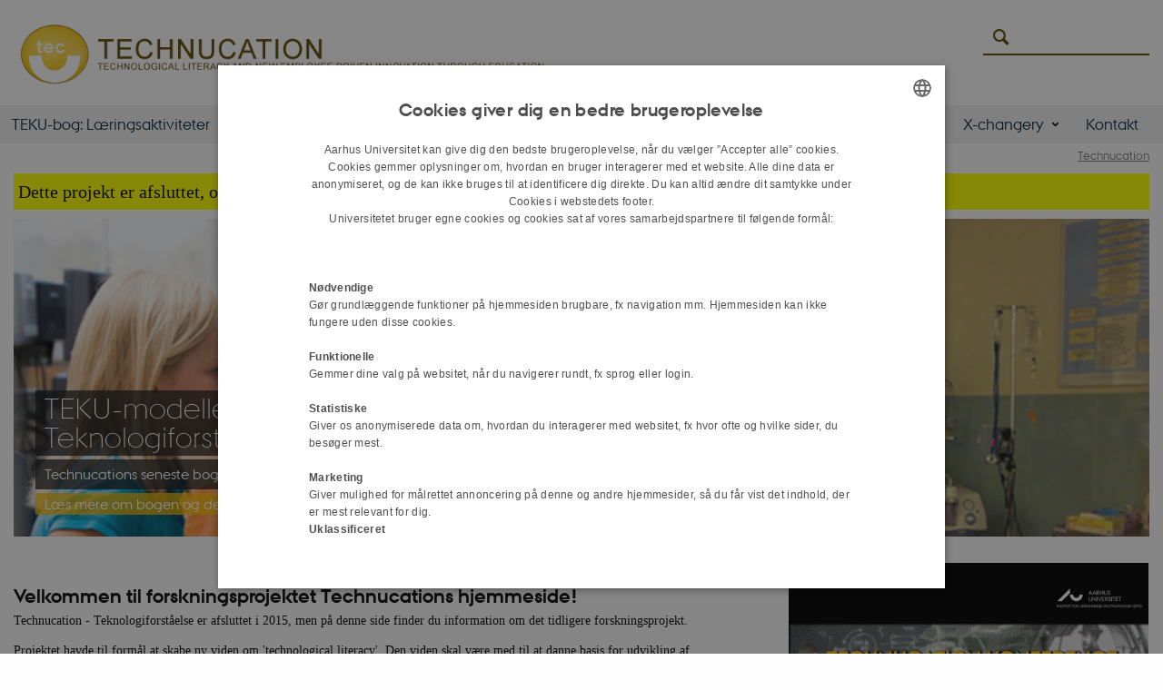

--- FILE ---
content_type: text/html; charset=utf-8
request_url: https://technucation.dk/
body_size: 8114
content:
<!DOCTYPE html>
<html lang="da" class="no-js">
<head>

<meta charset="utf-8">
<!-- 
	This website is powered by TYPO3 - inspiring people to share!
	TYPO3 is a free open source Content Management Framework initially created by Kasper Skaarhoj and licensed under GNU/GPL.
	TYPO3 is copyright 1998-2026 of Kasper Skaarhoj. Extensions are copyright of their respective owners.
	Information and contribution at https://typo3.org/
-->



<title>Technucation</title>
<script>
  var cookieScriptVersion = "202209091405";
  var cookieScriptId = "76b98069a0d8c7996943faa467da17d4";
</script>
<meta name="DC.Language" scheme="NISOZ39.50" content="da" />
<meta name="DC.Title" content="Technucation" />
<meta name="DC.Description" content="
" />
<meta http-equiv="Last-Modified" content="2023-09-07T11:24:57+02:00" />
<meta name="DC.Date" scheme="ISO8601" content="2023-09-07T11:24:57+02:00" />
<meta name="DC.Contributor" content="" />
<meta name="DC.Creator" content="" />
<meta name="DC.Publisher" content="Aarhus Universitet" />
<meta name="DC.Type" content="text/html" />
<meta name="generator" content="TYPO3 CMS" />
<meta name="description" content="
" />
<meta http-equiv="content-language" content="da" />
<meta name="author" content="" />
<meta name="twitter:card" content="summary" />
<meta name="rating" content="GENERAL" />


<link rel="stylesheet" type="text/css" href="/typo3temp/assets/css/4adea90c81.css?1637661303" media="all">
<link rel="stylesheet" type="text/css" href="https://cdn.au.dk/2016/assets/css/app.css" media="all">
<link rel="stylesheet" type="text/css" href="https://cdn.au.dk/components/umd/all.css" media="all">
<link rel="stylesheet" type="text/css" href="/typo3conf/ext/aufluidpages/Resources/Public/Css/fluid_styled_content.css?1769002499" media="all">
<link rel="stylesheet" type="text/css" href="/typo3conf/ext/au_config/Resources/Public/Css/Powermail/CssDemo.css?1769002497" media="all">
<link rel="stylesheet" type="text/css" href="/typo3conf/ext/au_config/Resources/Public/Css/powermail-overrides.css?1769002497" media="all">
<link rel="stylesheet" type="text/css" href="/typo3conf/ext/au_news/Resources/Public/Css/news-basic.css?1769002499" media="all">
<link rel="stylesheet" type="text/css" href="https://customer.cludo.com/css/511/2151/cludo-search.min.css" media="all">
<link rel="stylesheet" type="text/css" href="/typo3temp/assets/css/20fcee024e.css?1637665645" media="all">
<style type="text/css">
/*<![CDATA[*/
<!-- 
/*background-images-288144*/

                    div.au_focus_uid_288144 {
                        background-image:url(/fileadmin/templavoila/Banner_technucation.jpg) !important;
                        height: 350px;
                    }
                    div#au_content div.au_focus_uid_288144 ul li, div.au_focus_uid_288144 ul li { 
                        background: rgb(250,187,0) !important; background: rgba(250,187,0,0.75) !important; 
                    }
                
-->
/*]]>*/
</style>

<script src="https://cdn.jsdelivr.net/npm/react@16.13.1/umd/react.production.min.js"></script>
<script src="https://cdn.jsdelivr.net/npm/react-dom@16.13.1/umd/react-dom.production.min.js"></script>
<script src="https://cdn.jsdelivr.net/npm/axios@0.19.2/dist/axios.min.js"></script>
<script src="https://cdn.jsdelivr.net/npm/dom4@2.1.5/build/dom4.js"></script>
<script src="https://cdn.jsdelivr.net/npm/es6-shim@0.35.5/es6-shim.min.js"></script>
<script src="https://cdn.au.dk/2016/assets/js/vendor.js"></script>
<script src="https://cdn.au.dk/2016/assets/js/app.js"></script>
<script src="https://cdn.jsdelivr.net/npm/@aarhus-university/au-designsystem-delphinus@latest/public/projects/typo3/js/app.js"></script>
<script src="/typo3conf/ext/au_news/Resources/Public/JavaScript/Infobox.js?1769002499"></script>


<base href="//technucation.dk/"><link href="https://cdn.au.dk/favicon.ico" rel="shortcut icon" /><meta content="AU normal contrast" http-equiv="Default-Style" /><meta http-equiv="X-UA-Compatible" content="IE=Edge,chrome=1" /><meta name="viewport" content="width=device-width, initial-scale=1.0"><meta name="si_pid" content="41996" /><style type="text/css">#au_fp_teaser_1 { background: #747474 url(/fileadmin/temp_fokusfelter/temp_fokus1.jpg
) top left no-repeat; width:100%; height:319px; } 
#au_png_bg_1 { background: url(/fileadmin/temp_fokusfelter/temp_overlay_okonomi.png) top right no-repeat; height:319px; position:relative; } 
#au_fp_teaser_1 .au_abs_pos_1 { position:absolute; right:63px; width:400px; top:150px; }


#au_fp_teaser_2 { background: #747474 url(/fileadmin/temp_fokusfelter/temp_fokus2.jpg
) top left no-repeat; width:100%; height:319px; } 
#au_png_bg_2{ background: url(/fileadmin/temp_fokusfelter/temp_overlay_okonomi.png
) top right no-repeat; height:319px; position:relative; } 
#au_fp_teaser_2 .au_abs_pos_1 { position:absolute; right:8px; width:400px; top:185px; color:#fff} </style>
<script>
    var topWarning = false;
    var topWarningTextDa = '<style type="text/css">@media (max-width: 640px) {.ie-warning a {font-size:0.8em;} .ie-warning h3 {line-height: 1;} } .ie-warning h3 {text-align:center;} .ie-warning a {padding: 0;} .ie-warning a:hover {text-decoration:underline;}</style><h3><a href="https://medarbejdere.au.dk/corona/">Coronavirus: Information til studerende og medarbejdere</a></h3>';
    var topWarningTextEn = '<style type="text/css">@media (max-width: 640px) {.ie-warning a {font-size:0.8em;} .ie-warning h3 {line-height: 1;} } .ie-warning h3 {text-align:center;} .ie-warning a:hover {text-decoration:underline;}</style><h3><a href="https://medarbejdere.au.dk/en/corona/">Coronavirus: Information for students and staff</a></h3>';
    var primaryDanish = true;
</script>
<script>
    var cludoDanishPath = '/soegning';
    var cludoEnglishPath = '/en/site-search';
</script>
<link rel="image_src" href="//www.au.dk/fileadmin/res/facebookapps/au_standard_logo.jpg" />
<!-- Pingdom hash not set -->
<meta name="pageID" content="41996" /><meta name="languageID" content="0" /><link rel="schema.dc" href="http://purl.org/dc/elements/1.1/" />    <link rel="stylesheet" type="text/css" href="https://cdn.jsdelivr.net/npm/@aarhus-university/au-designsystem-delphinus@latest/public/projects/typo3/style.css" media="all">
<link rel="canonical" href="https://technucation.dk/"/>

<!-- This site is optimized with the Yoast SEO for TYPO3 plugin - https://yoast.com/typo3-extensions-seo/ -->
<script type="application/ld+json">[{"@context":"https:\/\/www.schema.org","@type":"WebSite","url":"https:\/\/technucation.dk","name":"Technucation"},{"@context":"https:\/\/www.schema.org","@type":"BreadcrumbList","itemListElement":[{"@type":"ListItem","position":1,"item":{"@id":"https:\/\/auinstallation29.cs.au.dk\/","name":"TYPO3"}},{"@type":"ListItem","position":2,"item":{"@id":"https:\/\/technucation.dk\/","name":"Technucation"}}]}];</script>
</head>
<body class="general neutral layout16 level0">


    



		<header>
    <div class="row section-header">
        <div class="large-10 medium-9 small-12 columns logo">
            <a class="main-logo" href="/" itemprop="url">
                <object data="https://cdn.au.dk/2016/assets/img/logos.svg#au" type="image/svg+xml" alt="Aarhus Universitets logo" aria-labelledby="section-header-logo">
                    <p id="section-header-logo">Aarhus Universitets logo</p>
                </object>
            </a>
        </div>
        <div class="large-2 medium-3 columns search">
            <div class="search">
                
<div class="au_searchbox" id="cludo-search-form" role="search">
    <form class="au_searchform">
        <fieldset>
            <input class="au_searchquery" type="search" value="" name="searchrequest" id="cludo-search-form-input" aria-autocomplete="list"
                   aria-haspopup="true" aria-label="Indtast søgekriterium" title="Indtast søgekriterium" />
            <input class="au_searchbox_button" type="submit" title="Søg" value="Søg" />
        </fieldset>
    </form>
</div>

            </div>
            <div class="language-selector">
                

    
        
    
        
    
        
    
        
    
        
    
        
    
        
    


            </div>
        </div>
        <nav class="utility-links"></nav>
    </div>
    
    <div class="row header-menu">
        <div class="columns medium-12 large-12 small-12 small-order-2">
            <div class="title-bar align-right" data-responsive-toggle="menu" data-hide-for="medium">
                <div class="mobile-nav">
                    <button class="menu-icon" data-toggle></button>
                </div>
            </div>
            
                <nav class="top-bar" id="menu"><div class="top-bar-left"><ul class="vertical medium-horizontal menu resetlist" data-responsive-menu="accordion medium-dropdown" data-hover-delay="300" data-closing-time="60" data-options="autoclose:false; closeOnClick:true; forceFollow:true;" ><li class="has-submenu"><a href="/laeringsaktivteter" target="_top">TEKU-bog: Læringsaktiviteter</a><ul  class="vertical menu"><li><a href="/laeringsaktivteter/introduktion" target="_top">Introduktion til læringsaktiviteterne</a></li><li><a href="/laeringsaktivteter/laeringsaktivitet-ny-teknologi" target="_top">Læringsaktivitet: Ny teknologi</a></li><li><a href="/laeringsaktivteter/laeringsaktivitet-engageret-i-praksis" target="_top">Læringsaktivitet: Engageret i praksis</a></li><li><a href="/laeringsaktivteter/laeringsaktivitet-teknologiens-veje" target="_top">Læringsaktivitet: Teknologiens veje</a></li><li><a href="/laeringsaktivteter/laeringsaktivitet-udvikling-af-professionsfaglighed" target="_top">Læringsaktivitet: Udvikling af professionsfaglighed</a></li></ul></li><li class="has-submenu"><a href="/om-projektet" target="_top">Om projektet</a><ul  class="vertical menu"><li><a href="/om-projektet/projektbeskrivelse" target="_top">Projektbeskrivelse</a></li><li><a href="/om-projektet/deltagere" target="_top">Deltagere</a></li><li><a href="/om-projektet/pilotprojekt" target="_top">Pilotprojekt</a></li></ul></li><li class="has-submenu"><a href="/laboratorieformer" target="_top">Laboratorieformer</a><ul  class="vertical menu"><li><a href="/laboratorieformer/x-change-lab-translating-technological-literacy" target="_top">X-Change Lab: Translating 'Technological Literacy'</a></li><li><a href="/laboratorieformer/x-change-lab-learning-through-disruptive-technologies" target="_top">X-Change Lab: Learning through Disruptive Technologies</a></li><li><a href="/laboratorieformer/innovation-lab-prototyping" target="_top">Innovation Lab: Prototyping</a></li><li><a href="/laboratorieformer/x-change-lab-the-technological-turn-in-relational-agency" target="_top">X-Change Lab: The technological turn in relational agency</a></li></ul></li><li class="has-submenu"><a href="/begreber-og-fokusomraader" target="_top">Begreber og fokusområder</a><ul  class="vertical menu"><li><a href="/begreber-og-fokusomraader/artefakter" target="_top">Artefakter</a></li><li><a href="/begreber-og-fokusomraader/technucation-til-debat" target="_top">Technucation til debat</a></li><li><a href="/begreber-og-fokusomraader/det-kliniske-blik" target="_top">Det kliniske blik</a></li><li><a href="/begreber-og-fokusomraader/teknologiforstaaelse" target="_top">Teknologiforståelse</a></li><li><a href="/begreber-og-fokusomraader/innovation-lab" target="_top">Innovation Lab</a></li><li><a href="/begreber-og-fokusomraader/sensitivitet" target="_top">Sensitivitet</a></li><li><a href="/begreber-og-fokusomraader/komparativ-praksis" target="_top">Komparativ praksis</a></li><li><a href="/begreber-og-fokusomraader/skills-labs" target="_top">Skills Labs</a></li><li><a href="/begreber-og-fokusomraader/relationel-ekspertise" target="_top">Relationel ekspertise</a></li></ul></li><li class="has-submenu"><a href="/udgivelser-og-papers" target="_top">Udgivelser og papers</a><ul  class="vertical menu"><li><a href="/udgivelser-og-papers/artikler" target="_top">Artikler</a></li><li><a href="/udgivelser-og-papers/boeger" target="_top">Bøger</a></li><li><a href="/udgivelser-og-papers/oevrigt" target="_top">Øvrigt</a></li></ul></li><li class="has-submenu"><a href="/x-changery" target="_top">X-changery</a><ul  class="vertical menu"><li><a href="/x-changery/projektdesign" target="_top">Projektdesign</a></li><li><a href="/x-changery/hvem-er-vi" target="_top">Hvem er vi?</a></li><li><a href="/x-changery/resultatanalyse" target="_top">Resultatanalyse</a></li><li><a href="/x-changery/samarbejdspartnere" target="_top">Samarbejdspartnere</a></li><li><a href="/x-changery/praesentationer" target="_top">Præsentationer</a></li><li><a href="/x-changery/x-changery-omtalt" target="_top">X-changery omtalt</a></li><li><a href="/x-changery/underprojekter" target="_top">Underprojekter</a></li></ul></li><li><a href="/kontakt" target="_top">Kontakt</a></li></ul></div></nav>
            
        </div>
    </div>
    <div id="fade"></div>
</header>

	






    <div class="row breadcrumb align-right hide-for-small-only">
        <div class="columns medium-12">
            <div id="au_breadcrumb"><span class="breadcrumb-prefix">Du er her:</span>&#160;<a href="https://technucation.dk/">Technucation</a></div>
        </div>
    </div>
    <div class="row">
        <div class="small-12 large-12 medium-12 columns medium-only-portrait-12 content main" id="au_content">
            <div class="row">
                <div class="large-12 medium-12 medium-only-portrait-12 small-12 columns">
                    
                    

        

        <div id="c621717" class="csc-default csc-frame frame frame-default frame-type-html frame-layout-0 ">
            
            
                



            
            
            

    <div style="background: yellow; padding: 5px; margin-bottom: 10px; font-size: 20px;">Dette projekt er afsluttet, og hjemmesiden opdateres derfor ikke længere.</div>


            
                



            
            
                



            
        </div>

    


<div id="c288144" class="au_focus_uid_288144 au_focus csc-default">
    <div class="au_focus_content">
        <h1>TEKU-modellen -<br> Teknologiforståelse i professionerne</h1>
<p>Technucations seneste bogudgivelse <em>TEKU-modellen - Teknologiforståelse i professionerne</em> udkom d. 5. Marts 2015.</p><ul> 	<li><a href="https://technucation.dk/laeringsaktivteter">Læs mere om bogen og&nbsp;de tilhørende læringsaktiviteter her </a></li> </ul>
        
    </div>
</div>


<div id="c228942" class="csc-default">
    <div class="twoone row row--2-1">
        <div class="large-8 medium-8 small-12 column row__item">
            

        

        <div id="c292681" class="csc-default csc-frame frame frame-default frame-type-textpic frame-layout-0 ">
            
            
                



            
            

    
        

    
        <div class="csc-header">
            

    
            <h1 class="csc-firstHeader ">
                Velkommen til forskningsprojektet Technucations hjemmeside!
            </h1>
        



            



            



        </div>
    



    


            

    <div class="ce-textpic ce-right ce-intext">
        
            



        

        
                <div class="ce-bodytext">
                    
                    <p>Technucation - Teknologiforståelse er afsluttet i 2015, men på denne side finder du information om det tidligere forskningsprojekt.</p>
<p>Projektet havde til formål at skabe ny viden om 'technological literacy'. Den viden skal være med til at danne basis for udvikling af uddannelserne af fremtidens lærere og sygeplejersker. Projektet var støttet af Det Strategiske Forskningsråd.</p>
<p>Hvis du er interesseret i at vide mere om projektets formål, deltagere, metoder og udgangspunkt, finder du mere viden under <a href="https://technucation.dk/om-projektet">Om projektet</a>, <a href="https://technucation.dk/laboratorieformer">Laboratorieformer</a>, samt <a href="https://technucation.dk/begreber-og-fokusomraader">Begreber og Fokusområder</a>. Lige herunder finder du også en videopræsentation af projektet med projektleder Cathrine Hasse.</p>
<p>I forbindelse med projektet er der udgivet artikler, bøger, mm. Disse udgivelser er samlet under <a href="https://technucation.dk/udgivelser-og-papers">Udgivelser og papers</a>, hvor der også kan findes artikler fra andre medier, hvor Technucation omtales, samt&nbsp;Ann-Thérèse Arstorps ph.d.-afhandling <em>Teknologi på læreruddannelsen</em>.</p>
<p>I forbindelse med udgivelsen af bogen <em>TEKU-modellen - Teknologiforståelse i professionerne</em> er der udviklet en række læringsaktiviteter, som alle kan findes under <a href="https://technucation.dk/laeringsaktivteter">TEKU-bog: Læringsaktiviteter</a> inkl. tilhørende materialer.</p>
<p>I forlængelse af Technucation-projektet har projektet X-changery kørt. Dette projekt har inkluderet Søborg skole og Gladsaxe hjemmepleje. Hvis du er interesseret i at læse mere, så finder du viden herom under <a href="https://technucation.dk/x-changery">X-changery</a>. Herunder kan du også finde viden om <a href="https://technucation.dk/x-changery/underprojekter">to selvstændige underprojekter</a>, der har kørt sideløbende, nemlig Louise Bøttchers og Anders Jensens projekt om iPads påvirkning og Theresa Schilhabs forsøg med traditionel undervisning, udeskole og iPad-undervisning.</p>
<p>Ønsker du viden om projektets resultater, så finder du bl.a. dette i Bjarke Lindsø Andersens <a href="https://technucation.dk/x-changery/resultatanalyse">Resultatanalyse</a> og i <a href="https://technucation.dk/udgivelser-og-papers/teknologisk-instituts-evalueringsrapport">evalueringsrapporten fra Teknologisk Institut</a>.</p>
<p>God fornøjelse med at gå på opdagelse her på siden!<br> Hvis du har nogle spørgsmål, så er du velkommen til at <a href="https://technucation.dk/kontakt">kontakte os</a>.</p>
                </div>
            

        
    </div>


            
                



            
            
                



            
        </div>

    



        

        <div id="c533978" class="csc-default csc-frame frame frame-default frame-type-html frame-layout-0 ">
            
            
                



            
            
            

    <h2>Video: Cathrine Hasses projektpræsentation</h2>
<p>I videoen herunder præsenterer Cathrine Hasse Technucation-projektet.</p>
<p></p>
<iframe title="vimeo-player" width="640" height="352" frameborder="0" allowfullscreen data-cookiescript="accepted" data-cookiecategory="functionality" data-src="https://player.vimeo.com/video/49374564?h=bb46de29be"></iframe>


            
                



            
            
                



            
        </div>

    


        </div>
        <div class="large-4 medium-4 small-12 column last row__item">
            

        

        <div id="c288141" class="csc-default csc-frame frame frame-default frame-type-textpic frame-layout-0 ">
            
            
                



            
            

    
        

    



    


            

    <div class="ce-textpic ce-left ce-above">
        
            

    <div class="ce-gallery" data-ce-columns="1" data-ce-images="1">
        
        
            <div class="ce-row">
                
                    
                        <div class="ce-column">
                            

        
<figure class="image csc-textpic">
    
            <a href="//edu.au.dk/index.php?id=52506">
                
<div class="csc-textpic-imagewrap csc-textpic-single-image">
    <img class="image-embed-item" src="/fileadmin/_processed_/1/8/csm_Technucation_-_screenshot_f579da2720.png" width="640" height="400" loading="lazy" alt="" />
</div>


            </a>
        
    
</figure>


    


                        </div>
                    
                
            </div>
        
        
    </div>



        

        
                <div class="ce-bodytext">
                    
                    <h2>Teknologiforståelse før, nu og frem</h2>
<p><a href="https://dpu.au.dk/viden/video/technucation-teknologiforstaaelse-foer-nu-og-frem/" target="_self" data-htmlarea-external="1">Se alle oplæg på video fra TECHNUCATION konferencen 5. marts 2015 om "Teknologiforståelse før, nu og frem"</a></p>
                </div>
            

        
    </div>


            
                



            
            
                



            
        </div>

    



        

        <div id="c288143" class="csc-default csc-frame frame frame-default frame-type-textpic frame-layout-0  frame-space-before-extra-small">
            
            
                



            
            

    
        

    



    


            

    <div class="ce-textpic ce-right ce-intext">
        
            

    <div class="ce-gallery" data-ce-columns="1" data-ce-images="1">
        
        
            <div class="ce-row">
                
                    
                        <div class="ce-column">
                            

        
<figure class="image csc-textpic">
    
            <a href="/fileadmin/www.technucation.dk/tech_invitation_2013.pdf">
                
<div class="csc-textpic-imagewrap csc-textpic-single-image">
    <img class="image-embed-item" src="/fileadmin/_processed_/9/2/csm_model_63f15b6a85.jpg" width="200" height="135" loading="lazy" alt="" />
</div>


            </a>
        
    
</figure>


    


                        </div>
                    
                
            </div>
        
        
    </div>



        

        
                <div class="ce-bodytext">
                    
                    <h2>TEKU-modellen virker!</h2>
<p>Technucations læringsredskab TEKU-modellen er blevet testet og <strong>den virker</strong>!</p>
<p>Teknologisk Institut har gennemført en kvantitativ spørgeskemaundersøgelse af lærer- og sygeplejestuderende på professionshøjskolerne UCC og Metropol som en del af den samlede afrapportering af Technucation-projektet.</p><ul> 	<li>Læs hele Teknologisk Instituts undersøgelse <a href="https://technucation.dk/udgivelser-og-papers/teknologisk-instituts-evalueringsrapport">HER</a>.</li> </ul><p>Er du interesseret i at læse mere om Technucation-projektets resultater og effekt, kan du læse Bjarke Lindsø Andersens resultatanalyse <a href="https://technucation.dk/x-changery/resultatanalyse">HER</a>.</p>
                </div>
            

        
    </div>


            
                



            
            
                



            
        </div>

    


        </div>
    </div>
</div>



        

        <div id="c228870" class="csc-default csc-frame frame frame-default frame-type-image frame-layout-0 ">
            
            
                



            
            
                

    



            
            

    <div class="ce-image ce-left ce-above">
        

    <div class="ce-gallery" data-ce-columns="1" data-ce-images="1">
        
        
            <div class="ce-row">
                
                    
                        <div class="ce-column">
                            

        
<figure class="image csc-textpic">
    
            
                    
<div class="csc-textpic-imagewrap csc-textpic-single-image">
    <img class="image-embed-item" src="/fileadmin/_processed_/1/a/csm_Logoer_samlet_til_hjemmeside_-_en_linie_03_32bd1c59b1.jpg" width="1200" height="112" loading="lazy" alt="" />
</div>


                
        
    
</figure>


    


                        </div>
                    
                
            </div>
        
        
    </div>



    </div>


            
                



            
            
                



            
        </div>

    


                </div>
                <div class="column medium-12 small-12">
                    <div class="au_contentauthor">
                        
<div class="au_contentauthor-revised">
    Revideret
    07.09.2023
</div>

    -
    <div class="tx-lfcontactauthor-pi1">
        <a href="mailto:caha@edu.au.dk?subject=t3Pageid:41996_t3PageUrl:http://technucation.dk/" >Cathrine Hasse</a>
    </div>




                    </div>
                </div>
            </div>
        </div>
    </div>
    <footer>
        
<div id="c416483" class="csc-default">
    <div class="four row row--4">
        <div class="large-3 medium-6 small-12 column row__item">
            
        </div>
        <div class="large-3 medium-6 small-12 column row__item">
            
        </div>
        <div class="large-3 medium-6 small-12 column row__item">
            
        </div>
        <div class="large-3 medium-6 small-12 column last row__item">
            

        

        <div id="c416482" class="csc-default csc-frame frame frame-default frame-type-html frame-layout-0 ">
            
            
                



            
            
            

    <p class="muted">                      
 <a href="//www.au.dk/om/profil/detteweb/ophavsret/" target="_self">©</a> &mdash;   
  <a href="//www.au.dk/om/profil/cookies/" target="_self">Cookies</a> <br>     
  <a href="//www.au.dk/om/profil/privatlivspolitik/" target="_self">Privatlivspolitik</a> <br>    
  <a href="https://www.was.digst.dk/au-dk" target="_self">Tilgængelighedserklæring</a>                 
</p>



            
                



            
            
                



            
        </div>

    


        </div>
    </div>
</div>


        
        
        <div class="page-id row">41996&nbsp;/ i29</div>
    </footer>

<script src="https://cdn.au.dk/apps/react/findwidget/latest/app.js"></script>
<script src="/typo3conf/ext/powermail/Resources/Public/JavaScript/Libraries/jquery.datetimepicker.min.js?1726555775"></script>
<script src="/typo3conf/ext/powermail/Resources/Public/JavaScript/Libraries/parsley.min.js?1726555775"></script>
<script src="/typo3conf/ext/au_config/Resources/Public/JavaScript/Powermail/Tabs.min.js?1769002497"></script>
<script src="/typo3conf/ext/powermail/Resources/Public/JavaScript/Powermail/Form.min.js?1726555775"></script>
<script>
/*<![CDATA[*/
/*TS_inlineFooter*/
var alertCookies = false;

/*]]>*/
</script>

</body>
</html>

--- FILE ---
content_type: text/css; charset=utf-8
request_url: https://technucation.dk/typo3temp/assets/css/20fcee024e.css?1637665645
body_size: 247
content:
/*-----Indsætter logo som pseudoelement-----*/
@media only screen and (min-width: 620px){
a.main-logo::before {
    position: absolute;
    content: url(/fileadmin/www.technucation.dk/logo.png);
    top: 30px;
    left: 25px;
    zoom: 80%;
    }
}
/*-----Indsætter MINDRE logo som pseudoelement-----*/
@media only screen and (max-width: 619px) {
a.main-logo::after {
    position: absolute;
    content: url(/fileadmin/www.technucation.dk/technucation-lille-logo.jpg);
    left: 12px;
    top: 17px;
    }
}

/*-----Ændrer farven på burgermenu-----*/
@media screen and (max-width: 39.9375em) {
body:not(.department) .mobile-nav .menu-icon:after {
    background: #634b03;
    box-shadow: 0 7px 0 #634b03, 0 14px 0 #634b03;
    }
}

/*-----Header-farve-----*/
body.general.neutral:not(.dkhist) header .section-header.row .columns {
    background-color: white;
    }

/*-----Header-højde-----*/
header .section-header.row {
    height: 116px;
    }

/*-----Link til andet sprog-----*/
.neutral .language-selector a {
    color: #000000b0;
    }

/*-----Søgeboksen-----*/
.au_searchform #cludo-search-form-input {
    background: white;
    border-color: #634b03
    }
.au_searchform:before {
    color: #634b03;
    }
[type=search] {
    box-shadow: none;
    }